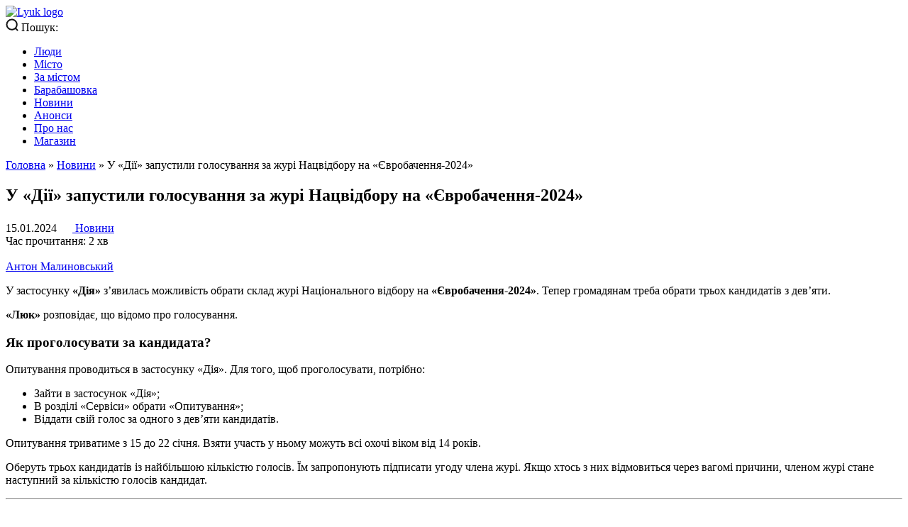

--- FILE ---
content_type: text/html; charset=UTF-8
request_url: https://lyuk.media/news/national-selection-for-eurovision/
body_size: 16830
content:

<!doctype html>
<html 
	xmlns="http://www.w3.org/1999/xhtml"
	xmlns:fb="http://ogp.me/ns/fb#"
	xmlns:og="http://ogp.me/ns#"
	class="js"
	lang="uk">
<head>
	<meta charset="utf-8">
	<meta name="viewport" content="width=device-width, initial-scale=1, maximum-scale=5">
	<title>Нацвідбір Євробачення-2024 — запустили голосування за журі</title>
	<meta http-equiv="X-UA-Compatible" content="ie=edge">
	<link rel="profile" href="http://gmpg.org/xfn/11">
	<meta name="theme-color" content="#ffffff">
	<link rel="mask-icon" href="https://lyuk.media/wp-content/themes/lyuk.media.theme.git/assets/images/layouts/logo.svg" color="#000000">

	<meta name="google-site-verification" content="UR3K6vNNFvoiQVGBU9eFblfdM6WuG9LRiSiLiqeYMHs" />
	
				<link rel="preload" href="https://lyuk.media/wp-content/themes/lyuk.media.theme.git/fonts/Unbounded/Unbounded-Medium.woff2" as="font" type="font/woff2" crossorigin="anonymous">
			<link rel="preload" href="https://lyuk.media/wp-content/themes/lyuk.media.theme.git/fonts/Unbounded/Unbounded-Bold.woff2" as="font" type="font/woff2" crossorigin="anonymous">
			<link rel="preload" href="https://lyuk.media/wp-content/themes/lyuk.media.theme.git/fonts/Inter/Inter-Medium.woff2" as="font" type="font/woff2" crossorigin="anonymous">
			<link rel="preload" href="https://lyuk.media/wp-content/themes/lyuk.media.theme.git/fonts/Inter/Inter-Regular.woff2" as="font" type="font/woff2" crossorigin="anonymous">
			<link rel="preload" href="https://lyuk.media/wp-content/themes/lyuk.media.theme.git/fonts/Inter/Inter-Bold.woff2" as="font" type="font/woff2" crossorigin="anonymous">
			<link rel="preload" href="https://lyuk.media/wp-content/themes/lyuk.media.theme.git/style.css?ver=1.0.0" as="style">
			<meta name='robots' content='index, follow, max-image-preview:large, max-snippet:-1, max-video-preview:-1' />

	<!-- This site is optimized with the Yoast SEO plugin v23.5 - https://yoast.com/wordpress/plugins/seo/ -->
	<meta name="description" content="У «Дії» запустили голосування за журі Нацвідбору на «Євробачення-2024» — «Люк» розповідає, що відомо про голосування." />
	<link rel="canonical" href="https://lyuk.media/news/national-selection-for-eurovision/" />
	<meta property="og:locale" content="uk_UA" />
	<meta property="og:type" content="article" />
	<meta property="og:title" content="Нацвідбір Євробачення-2024 — запустили голосування за журі" />
	<meta property="og:description" content="У «Дії» запустили голосування за журі Нацвідбору на «Євробачення-2024» — «Люк» розповідає, що відомо про голосування." />
	<meta property="og:url" content="https://lyuk.media/news/national-selection-for-eurovision/" />
	<meta property="og:site_name" content="«Люк»" />
	<meta property="article:published_time" content="2024-01-15T09:34:26+00:00" />
	<meta property="article:modified_time" content="2024-01-15T09:37:35+00:00" />
	<meta property="og:image" content="https://lyuk.media/wp-content/uploads/2024/01/ievro-horyzont-Recovered.webp" />
	<meta property="og:image:width" content="1190" />
	<meta property="og:image:height" content="600" />
	<meta property="og:image:type" content="image/webp" />
	<meta name="author" content="Антон Малиновський" />
	<meta name="twitter:card" content="summary_large_image" />
	<script type="application/ld+json" class="yoast-schema-graph">{"@context":"https://schema.org","@graph":[{"@type":"WebPage","@id":"https://lyuk.media/news/national-selection-for-eurovision/","url":"https://lyuk.media/news/national-selection-for-eurovision/","name":"Нацвідбір Євробачення-2024 — запустили голосування за журі","isPartOf":{"@id":"https://lyuk.media/#website"},"primaryImageOfPage":{"@id":"https://lyuk.media/news/national-selection-for-eurovision/#primaryimage"},"image":{"@id":"https://lyuk.media/news/national-selection-for-eurovision/#primaryimage"},"thumbnailUrl":"https://lyuk.media/wp-content/uploads//2024/08/ievro-horyzont-Recovered.webp","datePublished":"2024-01-15T09:34:26+00:00","dateModified":"2024-01-15T09:37:35+00:00","author":{"@id":"https://lyuk.media/#/schema/person/0a639570882d524a1b755c3a3492b6a6"},"description":"У «Дії» запустили голосування за журі Нацвідбору на «Євробачення-2024» — «Люк» розповідає, що відомо про голосування.","breadcrumb":{"@id":"https://lyuk.media/news/national-selection-for-eurovision/#breadcrumb"},"inLanguage":"uk","potentialAction":[{"@type":"ReadAction","target":["https://lyuk.media/news/national-selection-for-eurovision/"]}]},{"@type":"ImageObject","inLanguage":"uk","@id":"https://lyuk.media/news/national-selection-for-eurovision/#primaryimage","url":"https://lyuk.media/wp-content/uploads//2024/08/ievro-horyzont-Recovered.webp","contentUrl":"https://lyuk.media/wp-content/uploads//2024/08/ievro-horyzont-Recovered.webp","caption":"Євробачення-2024"},{"@type":"BreadcrumbList","@id":"https://lyuk.media/news/national-selection-for-eurovision/#breadcrumb","itemListElement":[{"@type":"ListItem","position":1,"name":"Головна","item":"https://lyuk.media/"},{"@type":"ListItem","position":2,"name":"Новини","item":"https://lyuk.media/category/news/"},{"@type":"ListItem","position":3,"name":"У «Дії» запустили голосування за журі Нацвідбору на «Євробачення-2024»"}]},{"@type":"WebSite","@id":"https://lyuk.media/#website","url":"https://lyuk.media/","name":"«Люк»","description":"«Люк» — це медіа про Харків","potentialAction":[{"@type":"SearchAction","target":{"@type":"EntryPoint","urlTemplate":"https://lyuk.media/?s={search_term_string}"},"query-input":{"@type":"PropertyValueSpecification","valueRequired":true,"valueName":"search_term_string"}}],"inLanguage":"uk"},{"@type":"Person","@id":"https://lyuk.media/#/schema/person/0a639570882d524a1b755c3a3492b6a6","name":"Антон Малиновський","image":{"@type":"ImageObject","inLanguage":"uk","@id":"https://lyuk.media/#/schema/person/image/","url":"https://secure.gravatar.com/avatar/2294e0658f32a173926c1609e00a3040?s=96&d=mm&r=g","contentUrl":"https://secure.gravatar.com/avatar/2294e0658f32a173926c1609e00a3040?s=96&d=mm&r=g","caption":"Антон Малиновський"},"url":"https://lyuk.media/author/anton-malynovsky/"}]}</script>
	<!-- / Yoast SEO plugin. -->


<script type="text/javascript">
/* <![CDATA[ */
window._wpemojiSettings = {"baseUrl":"https:\/\/s.w.org\/images\/core\/emoji\/14.0.0\/72x72\/","ext":".png","svgUrl":"https:\/\/s.w.org\/images\/core\/emoji\/14.0.0\/svg\/","svgExt":".svg","source":{"concatemoji":"https:\/\/lyuk.media\/wp-includes\/js\/wp-emoji-release.min.js?ver=6.4.7"}};
/*! This file is auto-generated */
!function(i,n){var o,s,e;function c(e){try{var t={supportTests:e,timestamp:(new Date).valueOf()};sessionStorage.setItem(o,JSON.stringify(t))}catch(e){}}function p(e,t,n){e.clearRect(0,0,e.canvas.width,e.canvas.height),e.fillText(t,0,0);var t=new Uint32Array(e.getImageData(0,0,e.canvas.width,e.canvas.height).data),r=(e.clearRect(0,0,e.canvas.width,e.canvas.height),e.fillText(n,0,0),new Uint32Array(e.getImageData(0,0,e.canvas.width,e.canvas.height).data));return t.every(function(e,t){return e===r[t]})}function u(e,t,n){switch(t){case"flag":return n(e,"\ud83c\udff3\ufe0f\u200d\u26a7\ufe0f","\ud83c\udff3\ufe0f\u200b\u26a7\ufe0f")?!1:!n(e,"\ud83c\uddfa\ud83c\uddf3","\ud83c\uddfa\u200b\ud83c\uddf3")&&!n(e,"\ud83c\udff4\udb40\udc67\udb40\udc62\udb40\udc65\udb40\udc6e\udb40\udc67\udb40\udc7f","\ud83c\udff4\u200b\udb40\udc67\u200b\udb40\udc62\u200b\udb40\udc65\u200b\udb40\udc6e\u200b\udb40\udc67\u200b\udb40\udc7f");case"emoji":return!n(e,"\ud83e\udef1\ud83c\udffb\u200d\ud83e\udef2\ud83c\udfff","\ud83e\udef1\ud83c\udffb\u200b\ud83e\udef2\ud83c\udfff")}return!1}function f(e,t,n){var r="undefined"!=typeof WorkerGlobalScope&&self instanceof WorkerGlobalScope?new OffscreenCanvas(300,150):i.createElement("canvas"),a=r.getContext("2d",{willReadFrequently:!0}),o=(a.textBaseline="top",a.font="600 32px Arial",{});return e.forEach(function(e){o[e]=t(a,e,n)}),o}function t(e){var t=i.createElement("script");t.src=e,t.defer=!0,i.head.appendChild(t)}"undefined"!=typeof Promise&&(o="wpEmojiSettingsSupports",s=["flag","emoji"],n.supports={everything:!0,everythingExceptFlag:!0},e=new Promise(function(e){i.addEventListener("DOMContentLoaded",e,{once:!0})}),new Promise(function(t){var n=function(){try{var e=JSON.parse(sessionStorage.getItem(o));if("object"==typeof e&&"number"==typeof e.timestamp&&(new Date).valueOf()<e.timestamp+604800&&"object"==typeof e.supportTests)return e.supportTests}catch(e){}return null}();if(!n){if("undefined"!=typeof Worker&&"undefined"!=typeof OffscreenCanvas&&"undefined"!=typeof URL&&URL.createObjectURL&&"undefined"!=typeof Blob)try{var e="postMessage("+f.toString()+"("+[JSON.stringify(s),u.toString(),p.toString()].join(",")+"));",r=new Blob([e],{type:"text/javascript"}),a=new Worker(URL.createObjectURL(r),{name:"wpTestEmojiSupports"});return void(a.onmessage=function(e){c(n=e.data),a.terminate(),t(n)})}catch(e){}c(n=f(s,u,p))}t(n)}).then(function(e){for(var t in e)n.supports[t]=e[t],n.supports.everything=n.supports.everything&&n.supports[t],"flag"!==t&&(n.supports.everythingExceptFlag=n.supports.everythingExceptFlag&&n.supports[t]);n.supports.everythingExceptFlag=n.supports.everythingExceptFlag&&!n.supports.flag,n.DOMReady=!1,n.readyCallback=function(){n.DOMReady=!0}}).then(function(){return e}).then(function(){var e;n.supports.everything||(n.readyCallback(),(e=n.source||{}).concatemoji?t(e.concatemoji):e.wpemoji&&e.twemoji&&(t(e.twemoji),t(e.wpemoji)))}))}((window,document),window._wpemojiSettings);
/* ]]> */
</script>
<style id='wp-emoji-styles-inline-css' type='text/css'>

	img.wp-smiley, img.emoji {
		display: inline !important;
		border: none !important;
		box-shadow: none !important;
		height: 1em !important;
		width: 1em !important;
		margin: 0 0.07em !important;
		vertical-align: -0.1em !important;
		background: none !important;
		padding: 0 !important;
	}
</style>
<style id='cb-carousel-style-inline-css' type='text/css'>
.wp-block-cb-carousel .slick-slide{overflow:hidden;padding-left:7.5px;padding-right:7.5px}.wp-block-cb-carousel .slick-dots li button:not(:hover):not(:active),.wp-block-cb-carousel .slick-next:not(:hover):not(:active),.wp-block-cb-carousel .slick-prev:not(:hover):not(:active){background-color:transparent}.wp-block-cb-carousel .slick-next:before,.wp-block-cb-carousel .slick-prev:before{color:#000}.wp-block-cb-carousel.alignfull .slick-next,.wp-block-cb-carousel.alignfull .slick-prev{z-index:1}.wp-block-cb-carousel.alignfull .slick-prev{left:25px}.wp-block-cb-carousel.alignfull .slick-next{right:25px}.wp-block-cb-carousel .wp-block-cover,.wp-block-cb-carousel .wp-block-image{margin-bottom:0}.wp-block-cb-carousel .wp-block-cover.aligncenter,.wp-block-cb-carousel .wp-block-image.aligncenter{margin-left:auto!important;margin-right:auto!important}.is-layout-flex .wp-block-cb-carousel{width:100%}

</style>
<link rel='stylesheet' id='eedee-gutenslider-init-css' href='https://lyuk.media/wp-content/plugins/gutenslider/build/gutenslider-init.css?ver=1705564812' type='text/css' media='all' />
<style id='classic-theme-styles-inline-css' type='text/css'>
/*! This file is auto-generated */
.wp-block-button__link{color:#fff;background-color:#32373c;border-radius:9999px;box-shadow:none;text-decoration:none;padding:calc(.667em + 2px) calc(1.333em + 2px);font-size:1.125em}.wp-block-file__button{background:#32373c;color:#fff;text-decoration:none}
</style>
<style id='global-styles-inline-css' type='text/css'>
body{--wp--preset--color--black: #000000;--wp--preset--color--cyan-bluish-gray: #abb8c3;--wp--preset--color--white: #ffffff;--wp--preset--color--pale-pink: #f78da7;--wp--preset--color--vivid-red: #cf2e2e;--wp--preset--color--luminous-vivid-orange: #ff6900;--wp--preset--color--luminous-vivid-amber: #fcb900;--wp--preset--color--light-green-cyan: #7bdcb5;--wp--preset--color--vivid-green-cyan: #00d084;--wp--preset--color--pale-cyan-blue: #8ed1fc;--wp--preset--color--vivid-cyan-blue: #0693e3;--wp--preset--color--vivid-purple: #9b51e0;--wp--preset--gradient--vivid-cyan-blue-to-vivid-purple: linear-gradient(135deg,rgba(6,147,227,1) 0%,rgb(155,81,224) 100%);--wp--preset--gradient--light-green-cyan-to-vivid-green-cyan: linear-gradient(135deg,rgb(122,220,180) 0%,rgb(0,208,130) 100%);--wp--preset--gradient--luminous-vivid-amber-to-luminous-vivid-orange: linear-gradient(135deg,rgba(252,185,0,1) 0%,rgba(255,105,0,1) 100%);--wp--preset--gradient--luminous-vivid-orange-to-vivid-red: linear-gradient(135deg,rgba(255,105,0,1) 0%,rgb(207,46,46) 100%);--wp--preset--gradient--very-light-gray-to-cyan-bluish-gray: linear-gradient(135deg,rgb(238,238,238) 0%,rgb(169,184,195) 100%);--wp--preset--gradient--cool-to-warm-spectrum: linear-gradient(135deg,rgb(74,234,220) 0%,rgb(151,120,209) 20%,rgb(207,42,186) 40%,rgb(238,44,130) 60%,rgb(251,105,98) 80%,rgb(254,248,76) 100%);--wp--preset--gradient--blush-light-purple: linear-gradient(135deg,rgb(255,206,236) 0%,rgb(152,150,240) 100%);--wp--preset--gradient--blush-bordeaux: linear-gradient(135deg,rgb(254,205,165) 0%,rgb(254,45,45) 50%,rgb(107,0,62) 100%);--wp--preset--gradient--luminous-dusk: linear-gradient(135deg,rgb(255,203,112) 0%,rgb(199,81,192) 50%,rgb(65,88,208) 100%);--wp--preset--gradient--pale-ocean: linear-gradient(135deg,rgb(255,245,203) 0%,rgb(182,227,212) 50%,rgb(51,167,181) 100%);--wp--preset--gradient--electric-grass: linear-gradient(135deg,rgb(202,248,128) 0%,rgb(113,206,126) 100%);--wp--preset--gradient--midnight: linear-gradient(135deg,rgb(2,3,129) 0%,rgb(40,116,252) 100%);--wp--preset--font-size--small: 13px;--wp--preset--font-size--medium: 20px;--wp--preset--font-size--large: 36px;--wp--preset--font-size--x-large: 42px;--wp--preset--spacing--20: 0.44rem;--wp--preset--spacing--30: 0.67rem;--wp--preset--spacing--40: 1rem;--wp--preset--spacing--50: 1.5rem;--wp--preset--spacing--60: 2.25rem;--wp--preset--spacing--70: 3.38rem;--wp--preset--spacing--80: 5.06rem;--wp--preset--shadow--natural: 6px 6px 9px rgba(0, 0, 0, 0.2);--wp--preset--shadow--deep: 12px 12px 50px rgba(0, 0, 0, 0.4);--wp--preset--shadow--sharp: 6px 6px 0px rgba(0, 0, 0, 0.2);--wp--preset--shadow--outlined: 6px 6px 0px -3px rgba(255, 255, 255, 1), 6px 6px rgba(0, 0, 0, 1);--wp--preset--shadow--crisp: 6px 6px 0px rgba(0, 0, 0, 1);}:where(.is-layout-flex){gap: 0.5em;}:where(.is-layout-grid){gap: 0.5em;}body .is-layout-flow > .alignleft{float: left;margin-inline-start: 0;margin-inline-end: 2em;}body .is-layout-flow > .alignright{float: right;margin-inline-start: 2em;margin-inline-end: 0;}body .is-layout-flow > .aligncenter{margin-left: auto !important;margin-right: auto !important;}body .is-layout-constrained > .alignleft{float: left;margin-inline-start: 0;margin-inline-end: 2em;}body .is-layout-constrained > .alignright{float: right;margin-inline-start: 2em;margin-inline-end: 0;}body .is-layout-constrained > .aligncenter{margin-left: auto !important;margin-right: auto !important;}body .is-layout-constrained > :where(:not(.alignleft):not(.alignright):not(.alignfull)){max-width: var(--wp--style--global--content-size);margin-left: auto !important;margin-right: auto !important;}body .is-layout-constrained > .alignwide{max-width: var(--wp--style--global--wide-size);}body .is-layout-flex{display: flex;}body .is-layout-flex{flex-wrap: wrap;align-items: center;}body .is-layout-flex > *{margin: 0;}body .is-layout-grid{display: grid;}body .is-layout-grid > *{margin: 0;}:where(.wp-block-columns.is-layout-flex){gap: 2em;}:where(.wp-block-columns.is-layout-grid){gap: 2em;}:where(.wp-block-post-template.is-layout-flex){gap: 1.25em;}:where(.wp-block-post-template.is-layout-grid){gap: 1.25em;}.has-black-color{color: var(--wp--preset--color--black) !important;}.has-cyan-bluish-gray-color{color: var(--wp--preset--color--cyan-bluish-gray) !important;}.has-white-color{color: var(--wp--preset--color--white) !important;}.has-pale-pink-color{color: var(--wp--preset--color--pale-pink) !important;}.has-vivid-red-color{color: var(--wp--preset--color--vivid-red) !important;}.has-luminous-vivid-orange-color{color: var(--wp--preset--color--luminous-vivid-orange) !important;}.has-luminous-vivid-amber-color{color: var(--wp--preset--color--luminous-vivid-amber) !important;}.has-light-green-cyan-color{color: var(--wp--preset--color--light-green-cyan) !important;}.has-vivid-green-cyan-color{color: var(--wp--preset--color--vivid-green-cyan) !important;}.has-pale-cyan-blue-color{color: var(--wp--preset--color--pale-cyan-blue) !important;}.has-vivid-cyan-blue-color{color: var(--wp--preset--color--vivid-cyan-blue) !important;}.has-vivid-purple-color{color: var(--wp--preset--color--vivid-purple) !important;}.has-black-background-color{background-color: var(--wp--preset--color--black) !important;}.has-cyan-bluish-gray-background-color{background-color: var(--wp--preset--color--cyan-bluish-gray) !important;}.has-white-background-color{background-color: var(--wp--preset--color--white) !important;}.has-pale-pink-background-color{background-color: var(--wp--preset--color--pale-pink) !important;}.has-vivid-red-background-color{background-color: var(--wp--preset--color--vivid-red) !important;}.has-luminous-vivid-orange-background-color{background-color: var(--wp--preset--color--luminous-vivid-orange) !important;}.has-luminous-vivid-amber-background-color{background-color: var(--wp--preset--color--luminous-vivid-amber) !important;}.has-light-green-cyan-background-color{background-color: var(--wp--preset--color--light-green-cyan) !important;}.has-vivid-green-cyan-background-color{background-color: var(--wp--preset--color--vivid-green-cyan) !important;}.has-pale-cyan-blue-background-color{background-color: var(--wp--preset--color--pale-cyan-blue) !important;}.has-vivid-cyan-blue-background-color{background-color: var(--wp--preset--color--vivid-cyan-blue) !important;}.has-vivid-purple-background-color{background-color: var(--wp--preset--color--vivid-purple) !important;}.has-black-border-color{border-color: var(--wp--preset--color--black) !important;}.has-cyan-bluish-gray-border-color{border-color: var(--wp--preset--color--cyan-bluish-gray) !important;}.has-white-border-color{border-color: var(--wp--preset--color--white) !important;}.has-pale-pink-border-color{border-color: var(--wp--preset--color--pale-pink) !important;}.has-vivid-red-border-color{border-color: var(--wp--preset--color--vivid-red) !important;}.has-luminous-vivid-orange-border-color{border-color: var(--wp--preset--color--luminous-vivid-orange) !important;}.has-luminous-vivid-amber-border-color{border-color: var(--wp--preset--color--luminous-vivid-amber) !important;}.has-light-green-cyan-border-color{border-color: var(--wp--preset--color--light-green-cyan) !important;}.has-vivid-green-cyan-border-color{border-color: var(--wp--preset--color--vivid-green-cyan) !important;}.has-pale-cyan-blue-border-color{border-color: var(--wp--preset--color--pale-cyan-blue) !important;}.has-vivid-cyan-blue-border-color{border-color: var(--wp--preset--color--vivid-cyan-blue) !important;}.has-vivid-purple-border-color{border-color: var(--wp--preset--color--vivid-purple) !important;}.has-vivid-cyan-blue-to-vivid-purple-gradient-background{background: var(--wp--preset--gradient--vivid-cyan-blue-to-vivid-purple) !important;}.has-light-green-cyan-to-vivid-green-cyan-gradient-background{background: var(--wp--preset--gradient--light-green-cyan-to-vivid-green-cyan) !important;}.has-luminous-vivid-amber-to-luminous-vivid-orange-gradient-background{background: var(--wp--preset--gradient--luminous-vivid-amber-to-luminous-vivid-orange) !important;}.has-luminous-vivid-orange-to-vivid-red-gradient-background{background: var(--wp--preset--gradient--luminous-vivid-orange-to-vivid-red) !important;}.has-very-light-gray-to-cyan-bluish-gray-gradient-background{background: var(--wp--preset--gradient--very-light-gray-to-cyan-bluish-gray) !important;}.has-cool-to-warm-spectrum-gradient-background{background: var(--wp--preset--gradient--cool-to-warm-spectrum) !important;}.has-blush-light-purple-gradient-background{background: var(--wp--preset--gradient--blush-light-purple) !important;}.has-blush-bordeaux-gradient-background{background: var(--wp--preset--gradient--blush-bordeaux) !important;}.has-luminous-dusk-gradient-background{background: var(--wp--preset--gradient--luminous-dusk) !important;}.has-pale-ocean-gradient-background{background: var(--wp--preset--gradient--pale-ocean) !important;}.has-electric-grass-gradient-background{background: var(--wp--preset--gradient--electric-grass) !important;}.has-midnight-gradient-background{background: var(--wp--preset--gradient--midnight) !important;}.has-small-font-size{font-size: var(--wp--preset--font-size--small) !important;}.has-medium-font-size{font-size: var(--wp--preset--font-size--medium) !important;}.has-large-font-size{font-size: var(--wp--preset--font-size--large) !important;}.has-x-large-font-size{font-size: var(--wp--preset--font-size--x-large) !important;}
.wp-block-navigation a:where(:not(.wp-element-button)){color: inherit;}
:where(.wp-block-post-template.is-layout-flex){gap: 1.25em;}:where(.wp-block-post-template.is-layout-grid){gap: 1.25em;}
:where(.wp-block-columns.is-layout-flex){gap: 2em;}:where(.wp-block-columns.is-layout-grid){gap: 2em;}
.wp-block-pullquote{font-size: 1.5em;line-height: 1.6;}
</style>
<link rel='stylesheet' id='pb_animate-css' href='https://lyuk.media/wp-content/plugins/ays-popup-box/public/css/animate.css?ver=4.9.8' type='text/css' media='all' />
<link rel='stylesheet' id='style-css' href='https://lyuk.media/wp-content/themes/lyuk.media.theme.git/style.css?ver=6.4.7' type='text/css' media='all' />
<link rel='stylesheet' id='normalize-css' href='https://lyuk.media/wp-content/themes/lyuk.media.theme.git/css/normalize.css?ver=6.4.7' type='text/css' media='all' />
<link rel='stylesheet' id='main-css' href='https://lyuk.media/wp-content/themes/lyuk.media.theme.git/css/main.css?ver=6.4.7' type='text/css' media='all' />
<script type="text/javascript" src="https://lyuk.media/wp-content/themes/lyuk.media.theme.git/src/main.js" id="base-script-js"></script>
<script type="lazyloadscript" src="https://lyuk.media/wp-content/plugins/svg-support/vendor/DOMPurify/DOMPurify.min.js?ver=1.0.1" id="bodhi-dompurify-library-js"></script>
<script type="lazyloadscript" src="https://lyuk.media/wp-includes/js/jquery/jquery.min.js?ver=3.7.1" id="jquery-core-js"></script>
<script type="lazyloadscript" src="https://lyuk.media/wp-includes/js/jquery/jquery-migrate.min.js?ver=3.4.1" id="jquery-migrate-js"></script>
<script type="text/javascript" id="ays-pb-js-extra">
/* <![CDATA[ */
var pbLocalizeObj = {"ajax":"https:\/\/lyuk.media\/wp-admin\/admin-ajax.php","seconds":"seconds","thisWillClose":"This will close in","icons":{"close_icon":"<svg class=\"ays_pb_material_close_icon\" xmlns=\"https:\/\/www.w3.org\/2000\/svg\" height=\"36px\" viewBox=\"0 0 24 24\" width=\"36px\" fill=\"#000000\" alt=\"Pop-up Close\"><path d=\"M0 0h24v24H0z\" fill=\"none\"\/><path d=\"M19 6.41L17.59 5 12 10.59 6.41 5 5 6.41 10.59 12 5 17.59 6.41 19 12 13.41 17.59 19 19 17.59 13.41 12z\"\/><\/svg>","close_circle_icon":"<svg class=\"ays_pb_material_close_circle_icon\" xmlns=\"https:\/\/www.w3.org\/2000\/svg\" height=\"24\" viewBox=\"0 0 24 24\" width=\"36\" alt=\"Pop-up Close\"><path d=\"M0 0h24v24H0z\" fill=\"none\"\/><path d=\"M12 2C6.47 2 2 6.47 2 12s4.47 10 10 10 10-4.47 10-10S17.53 2 12 2zm5 13.59L15.59 17 12 13.41 8.41 17 7 15.59 10.59 12 7 8.41 8.41 7 12 10.59 15.59 7 17 8.41 13.41 12 17 15.59z\"\/><\/svg>","volume_up_icon":"<svg class=\"ays_pb_fa_volume\" xmlns=\"https:\/\/www.w3.org\/2000\/svg\" height=\"24\" viewBox=\"0 0 24 24\" width=\"36\"><path d=\"M0 0h24v24H0z\" fill=\"none\"\/><path d=\"M3 9v6h4l5 5V4L7 9H3zm13.5 3c0-1.77-1.02-3.29-2.5-4.03v8.05c1.48-.73 2.5-2.25 2.5-4.02zM14 3.23v2.06c2.89.86 5 3.54 5 6.71s-2.11 5.85-5 6.71v2.06c4.01-.91 7-4.49 7-8.77s-2.99-7.86-7-8.77z\"\/><\/svg>","volume_mute_icon":"<svg xmlns=\"https:\/\/www.w3.org\/2000\/svg\" height=\"24\" viewBox=\"0 0 24 24\" width=\"24\"><path d=\"M0 0h24v24H0z\" fill=\"none\"\/><path d=\"M7 9v6h4l5 5V4l-5 5H7z\"\/><\/svg>"}};
/* ]]> */
</script>
<script type="lazyloadscript" src="https://lyuk.media/wp-content/plugins/ays-popup-box/public/js/ays-pb-public.js?ver=4.9.8" id="ays-pb-js"></script>
<script type="lazyloadscript" src="https://lyuk.media/wp-content/plugins/svg-support/js/min/svgs-inline-min.js?ver=2.5.8" id="bodhi_svg_inline-js"></script>
<script type="lazyloadscript" id="bodhi_svg_inline-js-after">
/* <![CDATA[ */
cssTarget={"Bodhi":"img.style-svg","ForceInlineSVG":"style-svg"};ForceInlineSVGActive="false";frontSanitizationEnabled="on";
/* ]]> */
</script>
<link rel="https://api.w.org/" href="https://lyuk.media/wp-json/" /><link rel="alternate" type="application/json" href="https://lyuk.media/wp-json/wp/v2/posts/31510" /><link rel="EditURI" type="application/rsd+xml" title="RSD" href="https://lyuk.media/xmlrpc.php?rsd" />
<meta name="generator" content="WordPress 6.4.7" />
<link rel='shortlink' href='https://lyuk.media/?p=31510' />
<link rel="alternate" type="application/json+oembed" href="https://lyuk.media/wp-json/oembed/1.0/embed?url=https%3A%2F%2Flyuk.media%2Fnews%2Fnational-selection-for-eurovision%2F" />
<link rel="alternate" type="text/xml+oembed" href="https://lyuk.media/wp-json/oembed/1.0/embed?url=https%3A%2F%2Flyuk.media%2Fnews%2Fnational-selection-for-eurovision%2F&#038;format=xml" />
<script type="text/javascript">var ajaxurl = "https://lyuk.media/wp-admin/admin-ajax.php";</script><style type="text/css">.broken_link, a.broken_link {
	text-decoration: line-through;
}</style><link rel="icon" href="https://lyuk.media/wp-content/uploads/2024/11/cropped-lyuk-favicon-32x32.webp" sizes="32x32" />
<link rel="icon" href="https://lyuk.media/wp-content/uploads/2024/11/cropped-lyuk-favicon-192x192.webp" sizes="192x192" />
<link rel="apple-touch-icon" href="https://lyuk.media/wp-content/uploads/2024/11/cropped-lyuk-favicon-180x180.webp" />
<meta name="msapplication-TileImage" content="https://lyuk.media/wp-content/uploads/2024/11/cropped-lyuk-favicon-270x270.webp" />
	
			
<!-- vk -->
<link rel="image_src" href="https://lyuk.media/wp-content/uploads//2024/08/ievro-horyzont-Recovered.webp"/>
<meta name="title" content="У «Дії» запустили голосування за журі Нацвідбору на «Євробачення-2024»">
<!-- facebook -->
<meta property="og:title" content="У «Дії» запустили голосування за журі Нацвідбору на «Євробачення-2024»"/>
<meta property="og:image" content="https://lyuk.media/wp-content/uploads//2024/08/ievro-horyzont-Recovered.webp"/>
<meta property="og:description" content="Як проголосувати за кандидата? Опитування проводиться в застосунку «Дія». Для того, щоб проголосувати, потрібно: Опитування триватиме з 15 до 22 січня. Взяти участь у ньому можуть всі охочі віком від 14 років. Оберуть трьох кандидатів із найбільшою кількістю голосів. Їм запропонують підписати угоду члена журі. Якщо хтось з них відмовиться через вагомі причини, членом журі [&hellip;]"/>
<meta property="og:type" content="article"/>
<meta property="og:url" content="https://lyuk.media/news/national-selection-for-eurovision/"/>
<meta property="og:image:width" content="680">
<meta property="og:image:height" content="355">
<meta property="og:locale" content="uk">
<meta property="og:site_name" content="«Люк»">
<!-- twitter -->
<meta name="twitter:card" content="summary_large_image"/>
<meta name="twitter:title" content="У «Дії» запустили голосування за журі Нацвідбору на «Євробачення-2024»"/>
<meta name="twitter:description" content="Як проголосувати за кандидата? Опитування проводиться в застосунку «Дія». Для того, щоб проголосувати, потрібно: Опитування триватиме з 15 до 22 січня. Взяти участь у ньому можуть всі охочі віком від 14 років. Оберуть трьох кандидатів із найбільшою кількістю голосів. Їм запропонують підписати угоду члена журі. Якщо хтось з них відмовиться через вагомі причини, членом журі [&hellip;]"/>
<meta name="twitter:url" content="https://lyuk.media/news/national-selection-for-eurovision/"/>
<meta name="twitter:image" content="https://lyuk.media/wp-content/uploads//2024/08/ievro-horyzont-Recovered.webp"/>
<meta name="twitter:domain" content="https://lyuk.media">

<link 
  rel="preload" 
  as="image" 
  href="https://lyuk.media/wp-content/uploads//2024/08/ievro-horyzont-Recovered.webp" 
  fetchpriority="high" />

	    
	<!-- Google Tag Manager -->
	<script defer type="lazyloadscript">(function(w,d,s,l,i){w[l]=w[l]||[];w[l].push({'gtm.start':
		new Date().getTime(),event:'gtm.js'});var f=d.getElementsByTagName(s)[0],
		j=d.createElement(s),dl=l!='dataLayer'?'&l='+l:'';j.async=true;j.src=
		'https://www.googletagmanager.com/gtm.js?id='+i+dl;f.parentNode.insertBefore(j,f);
		})(window,document,'script','dataLayer','GTM-53BWZLW9');
	</script>
	<!-- End Google Tag Manager -->

	<script defer type="lazyloadscript">
		(function(i,s,o,g,r,a,m){i['GoogleAnalyticsObject']=r;i[r]=i[r]||function(){
			(i[r].q=i[r].q||[]).push(arguments)},i[r].l=1*new Date();a=s.createElement(o),
			m=s.getElementsByTagName(o)[0];a.async=1;a.src=g;m.parentNode.insertBefore(a,m)
		})(window,document,'script','https://www.google-analytics.com/analytics.js','ga');
		ga('create', 'UA-71573210-1', 'auto');
		ga('send', 'pageview');
	</script>
	<!-- Google tag (gtag.js) -->
	<script defer type="lazyloadscript" src="https://www.googletagmanager.com/gtag/js?id=G-YK8WR1901T"></script>
	<script defer type="lazyloadscript">
		window.dataLayer = window.dataLayer || [];
		function gtag(){dataLayer.push(arguments);}
		gtag('js', new Date());
		gtag('config', 'G-YK8WR1901T');
	</script>
	<!-- (C)2000-2023 Gemius SA - gemiusPrism  / lyuk.media/Default section -->
	<script defer type="lazyloadscript">
		<!--//--><![CDATA[//><!--
		var pp_gemius_identifier = 'bOrrEJhpZIMvJ8f5fcU78uWjzZBpDE7ba40d1NT8ZHr.i7';
		// lines below shouldn't be edited
		function gemius_pending(i) { window[i] = window[i] || function() {var x = window[i+'_pdata'] = window[i+'_pdata'] || []; x[x.length]=arguments;};};
		gemius_pending('gemius_hit'); gemius_pending('gemius_event'); gemius_pending('gemius_init'); gemius_pending('pp_gemius_hit'); gemius_pending('pp_gemius_event'); gemius_pending('pp_gemius_init');
		(function(d,t) {try {var gt=d.createElement(t),s=d.getElementsByTagName(t)[0],l='http'+((location.protocol=='https:')?'s':''); gt.setAttribute('async','async');
		gt.setAttribute('defer','defer'); gt.src=l+'://gaua.hit.gemius.pl/xgemius.js'; s.parentNode.insertBefore(gt,s);} catch (e) {}})(document,'script');
		//--><!]]>
	</script>
</head>
	
<body class="post-template-default single single-post postid-31510 single-format-standard wp-embed-responsive">

	<!-- Google Tag Manager (noscript) -->
		<noscript><iframe src="https://www.googletagmanager.com/ns.html?id=GTM-53BWZLW9"
		height="0" width="0" style="display:none;visibility:hidden"></iframe></noscript>
	<!-- End Google Tag Manager (noscript) -->
	
<header class="header">
    <div class="wrapper">
        <div class="header__inner">
            <div class="header__logo">
                <a href="https://lyuk.media" class="logo" title="" data-wpel-link="internal">
  <img 
    width="95" 
    height="40" 
    class="logo__img" 
    src="https://lyuk.media/wp-content/themes/lyuk.media.theme.git/icons/logo-icon.svg" 
    alt="Lyuk logo">
</a>
            </div>

            <div class="header__search">
                <div
                    class="search" 
                    id="search" 
                    title="Пошук"
                    >
                    <span class="search__icon">
                        <svg width="18" height="18" viewBox="0 0 18 18" fill="none" xmlns="http://www.w3.org/2000/svg">
                            <path d="M16.5 16.5L15 15M8.625 15.75C9.56067 15.75 10.4872 15.5657 11.3516 15.2076C12.2161 14.8496 13.0015 14.3248 13.6631 13.6631C14.3248 13.0015 14.8496 12.2161 15.2076 11.3516C15.5657 10.4872 15.75 9.56067 15.75 8.625C15.75 7.68933 15.5657 6.76283 15.2076 5.89838C14.8496 5.03394 14.3248 4.24848 13.6631 3.58686C13.0015 2.92525 12.2161 2.40042 11.3516 2.04236C10.4872 1.68429 9.56067 1.5 8.625 1.5C6.73533 1.5 4.92306 2.25067 3.58686 3.58686C2.25067 4.92306 1.5 6.73533 1.5 8.625C1.5 10.5147 2.25067 12.3269 3.58686 13.6631C4.92306 14.9993 6.73533 15.75 8.625 15.75Z" stroke="#151515" stroke-width="2" stroke-linecap="square" stroke-linejoin="round"/>
                        </svg>
                    </span>
                    <span class="search__label">Пошук:</span>
                </div>
            </div>

            <div class="header__menu">
                <ul id="menu-main-menu" class="main-menu"><li id="menu-item-18439" class="menu-item menu-item-type-taxonomy menu-item-object-category menu-item-18439"><a href="https://lyuk.media/people/" data-wpel-link="internal">Люди</a></li>
<li id="menu-item-18440" class="menu-item menu-item-type-taxonomy menu-item-object-category menu-item-18440"><a href="https://lyuk.media/city/" data-wpel-link="internal">Місто</a></li>
<li id="menu-item-18438" class="menu-item menu-item-type-taxonomy menu-item-object-category menu-item-18438"><a href="https://lyuk.media/behind-city/" data-wpel-link="internal">За містом</a></li>
<li id="menu-item-18437" class="menu-item menu-item-type-taxonomy menu-item-object-category menu-item-18437"><a href="https://lyuk.media/baraban/" data-wpel-link="internal">Барабашовка</a></li>
<li id="menu-item-18458" class="menu-item menu-item-type-taxonomy menu-item-object-category current-post-ancestor current-menu-parent current-post-parent menu-item-18458"><a href="https://lyuk.media/news/" data-wpel-link="internal">Новини</a></li>
<li id="menu-item-18522" class="menu-item menu-item-type-post_type menu-item-object-page menu-item-18522"><a href="https://lyuk.media/lyuk-announcements/" data-wpel-link="internal">Анонси</a></li>
<li id="menu-item-18442" class="menu-item menu-item-type-post_type menu-item-object-page menu-item-18442"><a href="https://lyuk.media/about-us/" data-wpel-link="internal">Про нас</a></li>
<li id="menu-item-46326" class="menu-item menu-item-type-custom menu-item-object-custom menu-item-46326"><a href="https://shop.lyuk.media/" data-wpel-link="external" rel="nofollow external noopener noreferrer">Магазин</a></li>
</ul>            </div>

            <div class="header__burger">
                <div class="hamburger">
                    <span class="line"></span>
                    <span class="line"></span>
                    <span class="line"></span>
                </div>
            </div>
        </div>
    </div>
</header>

  <main>

    
<article id="post-31510" class="post-31510 post type-post status-publish format-standard has-post-thumbnail hentry category-news tag-diia tag-yevrobachennia tag-muzyka">
	<div class="content-page --new">
		<div class="content-page__breadcrumbs">
		<span><span><a href="https://lyuk.media/" data-wpel-link="internal">Головна</a></span> » <span><a href="https://lyuk.media/category/news/" data-wpel-link="internal">Новини</a></span> » <span class="breadcrumb_last" aria-current="page">У «Дії» запустили голосування за журі Нацвідбору на «Євробачення-2024»</span></span>		</div>

		<div class="wrapper">
		<div class="content-page__header">
			<div class="content-page__heading">
			<h1>У «Дії» запустили голосування за журі Нацвідбору на «Євробачення-2024»</h1>
			<div class="content-page__heading-footer">
				<span class="content-page__heading-date">
				 15.01.2024				</span>
				<a href="/news" class="content-page__heading-cat" data-wpel-link="internal">
				 
				<span class="content-page__heading-cat-icon">
					<img width="18" height="18" class="style-svg" src="https://lyuk.media/wp-content/uploads/2023/04/icon-news.svg" alt="">
				</span>
								<span class="content-page__heading-cat-label">
					Новини				</span>
				</a>
			</div>
			</div>
		</div>

		<div class="content-page__reading-time">
			Час прочитання:<span class="span-reading-time rt-reading-time"><span class="rt-label rt-prefix"></span> <span class="rt-time"> 2</span> <span class="rt-label rt-postfix"></span></span>хв		</div>

		<div class="content-page__info">
			<div class="content-page__author">
			<div class="content-page__author-avatar">
								<img class="lozad" data-src="https://lyuk.media/wp-content/cache/thumb/91/b5bb92f805cf091_100x100.webp" alt="">
			</div>

			<a href="https://lyuk.media/author/anton-malynovsky/" class="content-page__author-link" data-wpel-link="internal">
				Антон Малиновський			</a>
			</div>

			<div class="content-page__epigraph">
			<p><!-- wp:paragraph --></p>
<p>У застосунку <strong>«Дія»</strong> з&#8217;явилась можливість обрати склад журі Національного відбору на <strong>«Євробачення-2024»</strong>. Тепер громадянам треба обрати трьох кандидатів з дев&#8217;яти.</p>
<p><!-- /wp:paragraph --> <!-- wp:paragraph --></p>
<p><strong>«Люк»</strong> розповідає, що відомо про голосування.</p>
<p><!-- /wp:paragraph --></p>
			</div>
		</div>

		<div class="content-page__content">
			
<h3 class="wp-block-heading">Як проголосувати за кандидата?</h3>



<p>Опитування проводиться в застосунку «Дія». Для того, щоб проголосувати, потрібно:</p>



<ul>
<li>Зайти в застосунок «Дія»;</li>



<li>В розділі «Сервіси» обрати «Опитування»;</li>



<li>Віддати свій голос за одного з дев’яти кандидатів.</li>
</ul>



<p>Опитування триватиме з 15 до 22 січня. Взяти участь у ньому можуть всі охочі віком від 14 років.</p>



<p>Оберуть трьох кандидатів із найбільшою кількістю голосів. Їм запропонують підписати угоду члена журі. Якщо хтось з них відмовиться через вагомі причини, членом журі стане наступний за кількістю голосів кандидат.</p>



<hr class="wp-block-separator has-alpha-channel-opacity"/>



<p><strong><em>Читайте також:</em></strong></p>



<ul>
<li><a href="https://lyuk.media/behind-city/ukrainian-book-on-hay-festival/" target="_blank" rel="noreferrer noopener nofollow" data-wpel-link="internal">Книга Сергія Жадана увійшла до шорт-листа «книжкового Євробачення»</a></li>



<li><a href="https://lyuk.media/behind-city/sho-po-relizakh-36/" target="_blank" rel="noreferrer noopener nofollow" data-wpel-link="internal">La Horsa Bianca, Rohata Zhaba, MC Brehunets, «ЩукаРиба» та багато іншого. Шо по релізах?</a></li>
</ul>



<hr class="wp-block-separator has-alpha-channel-opacity"/>



<h3 class="wp-block-heading">Хто кандидати у члени журі Нацвідбору?</h3>



<ul>
<li><strong>Олександр Варениця</strong> — піар-фахівець, співзасновник агенції з просування української музики на міжнародний ринок Go West. Тричі визнавався найкращим музичним журналістом за версіями Kyiv Music Days та Karabas Live Awards. Працював з гуртами Kalush, ONUKA та O.Torvald під час «Євробачення-2017».</li>



<li><strong>Андрій Данилко</strong> — народний артист України й творець сценічного образу та виконавиці VERKA SERDUCHKA. Автор пісень, мініатюр, інструментальних творів та режисер власних шоу. Член журі Нацвідбору на «Євробачення» (2016-2020) та учасник конкурсу у 2007 році..</li>



<li><strong>Джамала </strong>— співачка й авторка пісень. Переможниця «Євробачення-2016» та володарка нагороди WIBA 2022 як одна з найвпливовіших інфлюенсерок світу. У 2023 році увійшла у трійку найпопулярніших виконавців у плейлисті EQUAL Global від Spotify.</li>



<li><strong>Олена Коляденко </strong>— керівниця танцювального колективу Freedom Ballet, продюсерка гуртів Freedom Jazz та KADNAY. Хореографка, неодноразово була режисеркою-постановницею виступів українських артистів на «Євробаченні» та великих телевізійних шоу.</li>



<li><strong>Катерина Павленко</strong> — співачка, композиторка й авторка пісень, фольклористка. Фронтвумен гурту Go_A, який здобув п’яте місце у фіналі «Євробачення-2021» у Роттердамі.</li>



<li><strong>Сергій Танчинець</strong> — співак, музикант, продюсер та лідер рок-гурту «БЕЗ ОБМЕЖЕНЬ». Заслужений артист України, багаторазовий номінант і переможець музичних премій YUNA, «Золота жар-птиця», M1 Music Awards та інших.</li>



<li><strong>Євген Тріплов </strong>— автор і музичний продюсер пісень для багатьох українських артистів, зокрема Тіни Кароль, MONATIK, ZLATA OGNEVICH, Wellboy, Анни Трінчер та інших. Шоуранер музичного реаліті-шоу «МУЛЬТИТРЕК».</li>



<li><strong>Євген Хмара</strong> — композитор, віртуозний піаніст і творець інструментальних шоу. Автор семи студійних альбомів, з початку повномасштабної війни дав понад 200 благодійних концертів. Член Національного журі України на «Євробаченні-2023».</li>



<li><strong>Павло Шилько</strong> — теле- та радіоведучий, відомий під псевдонімом DJ Паша. Співзасновник та генеральний продюсер музичної премії YUNA. Співавтор конкурсних пісень Тіни Кароль та Вєрки Сердючки на «Євробачення».</li>
</ul>



<h3 class="wp-block-heading">Що відомо про фінал відбору?</h3>



<p>Фінал Національного відбору на «Євробачення-2024» відбудеться 3 лютого у форматі телевізійного концерту. Переможця обиратимуть голосами порівну глядачі та журі.&nbsp;</p>



<p>Нещодавно методом жеребкування було обрано порядок <a href="https://lyuk.media/behind-city/sho-po-relizakh-36/#:~:text=%D0%9F%D1%96%D1%81%D0%BD%D1%96%20%D1%84%D1%96%D0%BD%D0%B0%D0%BB%D1%96%D1%81%D1%82%D1%96%D0%B2%20%D0%9D%D0%B0%D1%86%D0%B2%D1%96%D0%B4%D0%B1%D0%BE%D1%80%D1%83%20%D0%BD%D0%B0%20%C2%AB%D0%84%D0%B2%D1%80%D0%BE%D0%B1%D0%B0%D1%87%D0%B5%D0%BD%D0%BD%D1%8F%202024%C2%BB" target="_blank" rel="noreferrer noopener nofollow" data-wpel-link="internal">виступу фіналістів</a>: YAKTAK, INGRET, NAZVA, ANKA, Drevo, alyona alyona &amp; Jerry Heil, MÉLOVIN, SKYLERR, Ziferblat, YAGODY, NAHABA.</p>



<p>Проведення фіналу відбудеться у закритому форматі через міркування безпеки.</p>



<p>68-й пісенний конкурс відбудеться у шведському місті Мальме. Півфінали відбудуться 7 та 9 травня, а грандфінал — 11 травня.</p>



<p><strong>Текст і обкладинка — Антон Малиновський</strong></p>
		</div>

		
		<div class="app-sharing">
  <div class="app-sharing__title">
    <strong>Поділитись в соц мережах </strong>
  </div>  

  <div class="app-sharing__items">
    <a title="Facebook" class="app-sharing__item" href="https://www.facebook.com/sharer/sharer.php?u=https://lyuk.media/news/national-selection-for-eurovision/" target="_blank" data-wpel-link="external" rel="nofollow external noopener noreferrer">
      <img width="30" height="30" src="https://lyuk.media/wp-content/themes/lyuk.media.theme.git/icons/facebook.svg" alt="">
    </a>
    <a title="Twitter" class="app-sharing__item" href="https://twitter.com/intent/tweet?text=У «Дії» запустили голосування за журі Нацвідбору на «Євробачення-2024»&amp;url=https://lyuk.media/news/national-selection-for-eurovision/" target="_blank" data-wpel-link="external" rel="nofollow external noopener noreferrer">
      <img width="30" height="30" src="https://lyuk.media/wp-content/themes/lyuk.media.theme.git/icons/twitter.svg" alt="">
    </a>
    <a title="Linkedin" class="app-sharing__item" href="https://www.linkedin.com/sharing/share-offsite/?url=https://lyuk.media/news/national-selection-for-eurovision/" target="_blank" data-wpel-link="external" rel="nofollow external noopener noreferrer">
      <img width="30" height="30" src="https://lyuk.media/wp-content/themes/lyuk.media.theme.git/icons/linkedin.svg" alt="">
    </a>
    <a title="Telegram" class="app-sharing__item" href="https://t.me/share/url?url=https://lyuk.media/news/national-selection-for-eurovision/&amp;text=У «Дії» запустили голосування за журі Нацвідбору на «Євробачення-2024»" target="_blank" data-wpel-link="external" rel="nofollow external noopener noreferrer">
      <img width="30" height="30" src="https://lyuk.media/wp-content/themes/lyuk.media.theme.git/icons/telegram.svg" alt="">
    </a>
    <a title="Whatsapp" class="app-sharing__item" href="https://wa.me/?text=https://lyuk.media/news/national-selection-for-eurovision/" target="_blank" data-wpel-link="external" rel="nofollow external noopener noreferrer">
      <img width="30" height="30" src="https://lyuk.media/wp-content/themes/lyuk.media.theme.git/icons/whatsapp.svg" alt="">
    </a>
  </div>
</div> 

		<div class="content-page-tags"><a href="https://lyuk.media/tag/diia/" rel="tag" data-wpel-link="internal">Дія</a><a href="https://lyuk.media/tag/yevrobachennia/" rel="tag" data-wpel-link="internal">Євробачення</a><a href="https://lyuk.media/tag/muzyka/" rel="tag" data-wpel-link="internal">музика</a></div>
		
		 
 <div class="recent-news">
  <div class="recent-news__title">
    Останні новини 
  </div>

    
        
<div class="text-new-card ">
  <div class="text-new-card__header">
    <div class="text-new-card__date">
      <span>17:02</span> 
      <span> 27.01.2026</span>
    </div>

    <div class="text-new-card__cat">
      <span class="text-new-card__cat-icon">
        <img 
          width="12"
          height="12"
          src="https://lyuk.media/wp-content/uploads/2023/04/icon-news.svg" alt="">
      </span>
      Новини    </div>

      </div>
  <a href="https://lyuk.media/news/the-last-prometheus-of-donbas-2/" class="text-new-card__title" title="" data-wpel-link="internal">Стрічка про енергетиків на Курахівській ТЕС виходить у прокат</a>
</div>

    
        
<div class="text-new-card ">
  <div class="text-new-card__header">
    <div class="text-new-card__date">
      <span>15:52</span> 
      <span> 27.01.2026</span>
    </div>

    <div class="text-new-card__cat">
      <span class="text-new-card__cat-icon">
        <img 
          width="12"
          height="12"
          src="https://lyuk.media/wp-content/uploads/2023/04/icon-news.svg" alt="">
      </span>
      Новини    </div>

      </div>
  <a href="https://lyuk.media/news/2000-meters-to-andriyivka-11/" class="text-new-card__title" title="" data-wpel-link="internal">«2000 метрів до Андріївки» номінували на премію BAFTA</a>
</div>

    
        
<div class="text-new-card ">
  <div class="text-new-card__header">
    <div class="text-new-card__date">
      <span>13:33</span> 
      <span> 27.01.2026</span>
    </div>

    <div class="text-new-card__cat">
      <span class="text-new-card__cat-icon">
        <img 
          width="12"
          height="12"
          src="https://lyuk.media/wp-content/uploads/2023/04/icon-news.svg" alt="">
      </span>
      Новини    </div>

      </div>
  <a href="https://lyuk.media/news/trees-near-the-thermometer-3/" class="text-new-card__title" title="" data-wpel-link="internal">У Харківській міськраді прокоментували витрати на сосни під «градусником»</a>
</div>

    
        
<div class="text-new-card --hot">
  <div class="text-new-card__header">
    <div class="text-new-card__date">
      <span>11:39</span> 
      <span> 27.01.2026</span>
    </div>

    <div class="text-new-card__cat">
      <span class="text-new-card__cat-icon">
        <img 
          width="12"
          height="12"
          src="https://lyuk.media/wp-content/uploads/2023/04/icon-news.svg" alt="">
      </span>
      Новини    </div>

        <div class="text-new-card__hot-label">
      Важливо    </div>
      </div>
  <a href="https://lyuk.media/news/russians-are-bombing-kharkiv-26-01-2026/" class="text-new-card__title" title="" data-wpel-link="internal">Росіяни обстріляли Харків. Що відомо про комбінований обстріл?</a>
</div>

    
        
<div class="text-new-card ">
  <div class="text-new-card__header">
    <div class="text-new-card__date">
      <span>17:38</span> 
      <span> 26.01.2026</span>
    </div>

    <div class="text-new-card__cat">
      <span class="text-new-card__cat-icon">
        <img 
          width="12"
          height="12"
          src="https://lyuk.media/wp-content/uploads/2023/04/icon-news.svg" alt="">
      </span>
      Новини    </div>

      </div>
  <a href="https://lyuk.media/news/kharkiv-democritus-2-0/" class="text-new-card__title" title="" data-wpel-link="internal">В Люботині відбудеться презентація зіну «Харківський Демокріт 2.0»</a>
</div>

          
</div>
 
  
 
		</div>
	</div>
</article>

  </main>

<footer class="footer">
  <div class="wrapper">
    <div class="footer__main">
      <div class="footer__info">
        <div class="footer__logo">
          <a href="https://lyuk.media" class="logo" title="" data-wpel-link="internal">
  <img 
    width="95" 
    height="40" 
    class="logo__img" 
    src="https://lyuk.media/wp-content/themes/lyuk.media.theme.git/icons/logo-icon.svg" 
    alt="Lyuk logo">
</a>
        </div>
                <div class="footer__info-text">
          Крадіжка «Люка» карається законом. Використання матеріалів дозволяється лише за умови прямого гіперпосилання в першому або в другому абзаці тексту.        </div>
                <div class="footer__info-partner">
          <div class="footer__info-partner-text">Розвиваємо проект за підтримки</div>
          <a href="https://mediadevelopmentfoundation.org/" target="_blank" rel="noopener nofollow external noreferrer" title="" class="footer__info-partner-logo" data-wpel-link="external">
            <img 
				 width="102"
            	 height="22"
				 src="https://lyuk.media/wp-content/themes/lyuk.media.theme.git/icons/media-development-foundation.svg" alt="Media development foundation">
          </a>
        </div>
      </div>

      <div class="footer__soc">
        <div class="social">
                              <a href="https://www.instagram.com/lyuk.media" target="_blank" title="Instagram" rel="noopener nofollow external noreferrer" class="social__link style-svg" data-wpel-link="external">
            <img width="25" height="20" src="https://lyuk.media/wp-content/uploads/2023/04/inst-icon.svg" alt="">
          </a>
                    <a href="https://www.youtube.com/channel/UCE5D_meYs5rbOmiYJbM84dw?sub_confirmation=1" target="_blank" title="YouTube" rel="noopener nofollow external noreferrer" class="social__link style-svg" data-wpel-link="external">
            <img width="25" height="20" src="https://lyuk.media/wp-content/uploads/2023/04/youtube-icon.svg" alt="">
          </a>
                    <a href="https://www.tiktok.com/@lyuk.media" target="_blank" title="TikTok" rel="noopener nofollow external noreferrer" class="social__link style-svg" data-wpel-link="external">
            <img width="25" height="20" src="https://lyuk.media/wp-content/uploads/2025/04/tiktok-black-icon-logo-png_seeklogo-429281.webp" alt="">
          </a>
                    <a href="https://t.me/lyukmedia" target="_blank" title="Telegram" rel="noopener nofollow external noreferrer" class="social__link style-svg" data-wpel-link="external">
            <img width="25" height="20" src="https://lyuk.media/wp-content/uploads/2023/04/tg-icon.svg" alt="">
          </a>
                    <a href="https://www.facebook.com/lyukmedia" target="_blank" title="Facebook" rel="noopener nofollow external noreferrer" class="social__link style-svg" data-wpel-link="external">
            <img width="25" height="20" src="https://lyuk.media/wp-content/uploads/2023/04/fb-icon.svg" alt="">
          </a>
                  </div>
        <a class="btn --large" title="" href="https://lyuk.media/donate" data-wpel-link="internal">
          Підтримати люк 
        </a>
      </div>

      <div class="footer__nav">
        <ul id="menu-main-menu-1" class="footer-menu"><li class="menu-item menu-item-type-taxonomy menu-item-object-category menu-item-18439"><a href="https://lyuk.media/people/" data-wpel-link="internal">Люди</a></li>
<li class="menu-item menu-item-type-taxonomy menu-item-object-category menu-item-18440"><a href="https://lyuk.media/city/" data-wpel-link="internal">Місто</a></li>
<li class="menu-item menu-item-type-taxonomy menu-item-object-category menu-item-18438"><a href="https://lyuk.media/behind-city/" data-wpel-link="internal">За містом</a></li>
<li class="menu-item menu-item-type-taxonomy menu-item-object-category menu-item-18437"><a href="https://lyuk.media/baraban/" data-wpel-link="internal">Барабашовка</a></li>
<li class="menu-item menu-item-type-taxonomy menu-item-object-category current-post-ancestor current-menu-parent current-post-parent menu-item-18458"><a href="https://lyuk.media/news/" data-wpel-link="internal">Новини</a></li>
<li class="menu-item menu-item-type-post_type menu-item-object-page menu-item-18522"><a href="https://lyuk.media/lyuk-announcements/" data-wpel-link="internal">Анонси</a></li>
<li class="menu-item menu-item-type-post_type menu-item-object-page menu-item-18442"><a href="https://lyuk.media/about-us/" data-wpel-link="internal">Про нас</a></li>
<li class="menu-item menu-item-type-custom menu-item-object-custom menu-item-46326"><a href="https://shop.lyuk.media/" data-wpel-link="external" rel="nofollow external noopener noreferrer">Магазин</a></li>
</ul>      </div>

      <div class="footer__further-nav">
        <ul id="menu-meniu-dodatkove-u-futeri" class="footer-btm-menu"><li id="menu-item-46602" class="menu-item menu-item-type-post_type menu-item-object-page menu-item-46602"><a href="https://lyuk.media/contacts/" data-wpel-link="internal">Контакти</a></li>
<li id="menu-item-18444" class="menu-item menu-item-type-post_type menu-item-object-page menu-item-18444"><a href="https://lyuk.media/advertise/" data-wpel-link="internal">Партнерам</a></li>
<li id="menu-item-18443" class="menu-item menu-item-type-post_type menu-item-object-page menu-item-18443"><a href="https://lyuk.media/policy/" data-wpel-link="internal">Редакційна політика</a></li>
</ul>      </div>
    </div>
  </div>

  <div class="footer__btm">
    <div class="footer__btm-content wrapper">
      <div class="footer__copy">
        © Люк. 2016–2026.
      </div>

      <div class="footer__further-nav">
        <ul id="menu-meniu-dodatkove-u-futeri-1" class="footer-btm-menu"><li class="menu-item menu-item-type-post_type menu-item-object-page menu-item-46602"><a href="https://lyuk.media/contacts/" data-wpel-link="internal">Контакти</a></li>
<li class="menu-item menu-item-type-post_type menu-item-object-page menu-item-18444"><a href="https://lyuk.media/advertise/" data-wpel-link="internal">Партнерам</a></li>
<li class="menu-item menu-item-type-post_type menu-item-object-page menu-item-18443"><a href="https://lyuk.media/policy/" data-wpel-link="internal">Редакційна політика</a></li>
</ul>      </div>

      <div class="footer__dev">
        <a class="developing" href="https://solardigital.com.ua" target="_blank" title="" rel="noopener nofollow external noreferrer" data-wpel-link="external">
          <span>Розробник:</span>
          <img
            width="120"
            height="17"
            title="Розробка сайту - креативне Діджитал агентство Solar Digital:"
            src="https://lyuk.media/wp-content/themes/lyuk.media.theme.git/icons/solar_digital_logo.svg"
            alt="Розробка сайту - креативне Діджитал агентство Solar Digital:" />
        </a>
      </div>
    </div>
  </div>
</footer>

<div id="search-block" class="modal-window">
  <div class="modal-window__hider js-close-modal-form"></div>

  <div class="modal-window__content wrapper">
    <div class="modal-window__close js-close-modal-form"> 
      <svg width="20" height="21" viewBox="0 0 20 21" fill="none" xmlns="http://www.w3.org/2000/svg"> 
        <rect width="26" height="1" transform="matrix(-0.707107 0.707107 0.707107 0.707107 18.8387 0.954102)" fill="white"></rect> <rect width="26" height="1" transform="matrix(-0.707107 -0.707107 -0.707107 0.707107 19.5458 19.3389)" fill="white"></rect> 
      </svg>
    </div>

    <div class="modal-window__search">
      <div class="modal-window__search-field">
        <div class="Search" id="search_Window">
          <input id="Input" class="Search_FauxInput" value="" placeholder="Знайти..." spellcheck="false">
        </div>
      </div>

      <div class="modal-window__search-btn" id="search-button">
        <svg xmlns="http://www.w3.org/2000/svg" width="130" height="104" viewBox="0 0 175 141" fill="none">
          <path d="M4.40918 13.1535L16.4746 10.8361L26.2158 1.53403C27.2412 0.554861 28.6426 0 30.0781 0H49.2188C57.9346 0 66.001 4.53681 70.2393 11.8153L72.5293 15.7646C74.8535 19.7465 77.041 23.0104 72.0166 28.4611L74.2041 31.5944L126.226 36.3924C136.343 37.3389 145.674 41.9736 152.236 49.4806C158.901 48.6319 164.062 43.1486 164.062 36.5556V35.5111C164.062 31.366 161.909 27.5146 158.286 25.2299C158.286 25.2299 159.551 23.3368 161.226 20.9215C162.9 18.5063 164.37 16.5479 164.37 16.5479C171.035 20.791 175 27.8736 175 35.5111V36.5556C175 46.9021 167.959 55.6819 158.252 58.8153C163.071 69.6514 159.927 73.3069 162.661 81.4667C164.37 86.5257 166.216 88.4188 173.975 98.7979C174.795 99.9076 175.137 101.278 174.932 102.617L169.463 136.561C169.053 139.107 166.763 141 164.062 141H145.605C145.605 141 145.605 138.65 145.605 135.778C145.605 132.906 145.947 130.556 145.947 130.556H159.38L163.789 103.139C157.773 95.0771 150.391 87.309 150.391 73.3396C150.391 59.5333 139.556 48.1424 125.166 46.8042L70.5811 41.7451C68.9404 41.5819 67.4707 40.7333 66.5479 39.4278L62.6514 33.8465C57.7295 34.3035 53.2519 32.1167 50.6885 28.4611L47.4072 23.7611C47.4072 23.7611 49.1504 22.0312 51.6455 20.4319C54.1748 18.8326 56.499 17.9514 56.499 17.9514L59.7803 22.6514C61.0791 24.5118 64.1553 22.8146 62.9932 20.791L60.7031 16.8417C58.3789 12.925 53.9697 10.4444 49.2188 10.4444H32.334L23.0029 19.3549C21.4307 20.8563 20.6787 20.6931 10.9375 22.5535V24.1528C10.9375 31.0069 16.748 36.5556 23.9258 36.5556C27.1045 36.5556 30.0439 36.5556 34.2139 35.25C36.4355 34.4993 40.0244 33.7486 42.4512 32.2146C42.4512 32.2146 43.5791 34.2056 45.2539 36.5882C46.9287 39.0035 47.8516 40.8965 47.8516 40.8965C46.3135 41.8757 43.7158 42.7243 42.0752 43.475L42.3828 45.7597C44.8779 63.5153 55.5762 82.5438 68.8379 95.2076C68.8379 95.2076 67.5391 97.2965 65.4199 99.3201C63.2666 101.344 62.1387 103.237 62.1387 103.237C57.0801 98.4389 54.6875 95.2729 54.6875 96.6111C54.6875 97.3944 55.3369 94.2285 46.3477 134.276C45.8008 136.692 43.5791 138.389 41.0156 138.389H24.6094C24.6094 138.389 24.6094 136.039 24.6094 133.167C24.6094 130.294 24.6094 127.944 24.6094 127.944H36.6064L43.75 96.0563V81.2708C37.3926 70.7938 33.1885 59.1743 31.5137 47.1306C31.3428 45.9882 32.1289 47 25.7031 47H23.9258C10.7324 47 0 36.7514 0 24.1528V18.2778C0 15.7972 1.8457 13.6431 4.40918 13.1535Z" fill="black"/>
          <path d="M56.0393 127.933H64.008L71.2178 96.097C71.2178 56.7336 71.2178 87.1034 71.2178 72.5376C71.2178 72.5376 73.7015 72.5376 76.7372 72.5376C79.7729 72.5376 82.2566 72.8635 82.2566 72.8635V85.5719C93.9855 87.1686 105.921 86.7449 115.477 82.9976C114.787 78.9896 114.338 77.1648 115.028 76.2849C115.856 75.2422 118.719 75.5355 120.203 75.0793C123.101 74.1669 126.136 74.4601 126.136 74.4601L127.447 83.0302C130.862 92.7407 143.005 99.1927 153.837 99.4208C153.837 99.4208 153.699 101.604 153.699 104.472C153.699 107.339 153.664 109.685 153.664 109.685C150.456 109.555 144.971 109.294 141.97 108.545L137.417 136.568C137.003 139.11 134.691 141 131.966 141H114.028C114.028 141 114.028 138.654 114.028 135.786C114.028 132.919 114.028 130.573 114.028 130.573H127.24L131.552 104.178C126.55 101.115 122.411 96.8791 119.513 91.7957C107.888 96.2925 94.6064 97.5308 82.3256 96.097C82.3256 97.6611 83.0156 94.1745 73.9085 134.255C73.3565 136.666 71.1143 138.361 68.527 138.361H51.2788C51.2788 138.361 51.2788 136.014 51.2788 133.147C51.2788 130.279 51.2788 127.933 51.2788 127.933H56.0393Z" fill="black"/>
        </svg>
      </div>
    </div>

    <div class="modal-window__result">
      <div class="searchresult-block"></div>
    </div>
  </div>
</div>



<div class="app-menu">
  <div class="app-menu__hider js-close-menu"></div>

  <div class="app-menu__content wrapper"> 
    <div class="app-menu__menu">
      <ul id="menu-main-menu-2" class="mob-menu"><li class="menu-item menu-item-type-taxonomy menu-item-object-category menu-item-18439"><a href="https://lyuk.media/people/" data-wpel-link="internal">Люди</a></li>
<li class="menu-item menu-item-type-taxonomy menu-item-object-category menu-item-18440"><a href="https://lyuk.media/city/" data-wpel-link="internal">Місто</a></li>
<li class="menu-item menu-item-type-taxonomy menu-item-object-category menu-item-18438"><a href="https://lyuk.media/behind-city/" data-wpel-link="internal">За містом</a></li>
<li class="menu-item menu-item-type-taxonomy menu-item-object-category menu-item-18437"><a href="https://lyuk.media/baraban/" data-wpel-link="internal">Барабашовка</a></li>
<li class="menu-item menu-item-type-taxonomy menu-item-object-category current-post-ancestor current-menu-parent current-post-parent menu-item-18458"><a href="https://lyuk.media/news/" data-wpel-link="internal">Новини</a></li>
<li class="menu-item menu-item-type-post_type menu-item-object-page menu-item-18522"><a href="https://lyuk.media/lyuk-announcements/" data-wpel-link="internal">Анонси</a></li>
<li class="menu-item menu-item-type-post_type menu-item-object-page menu-item-18442"><a href="https://lyuk.media/about-us/" data-wpel-link="internal">Про нас</a></li>
<li class="menu-item menu-item-type-custom menu-item-object-custom menu-item-46326"><a href="https://shop.lyuk.media/" data-wpel-link="external" rel="nofollow external noopener noreferrer">Магазин</a></li>
</ul>    </div>

    <div class="app-menu__soc">
      <div class="social">
                        <a href="https://www.instagram.com/lyuk.media" target="_blank" title="Instagram" rel="nofollow external noopener noreferrer" class="social__link style-svg" data-wpel-link="external">
          <img width="25" height="20" src="https://lyuk.media/wp-content/uploads/2023/04/inst-icon.svg" alt="">
        </a>
                <a href="https://www.youtube.com/channel/UCE5D_meYs5rbOmiYJbM84dw?sub_confirmation=1" target="_blank" title="YouTube" rel="nofollow external noopener noreferrer" class="social__link style-svg" data-wpel-link="external">
          <img width="25" height="20" src="https://lyuk.media/wp-content/uploads/2023/04/youtube-icon.svg" alt="">
        </a>
                <a href="https://www.tiktok.com/@lyuk.media" target="_blank" title="TikTok" rel="nofollow external noopener noreferrer" class="social__link style-svg" data-wpel-link="external">
          <img width="25" height="20" src="https://lyuk.media/wp-content/uploads/2025/04/tiktok-black-icon-logo-png_seeklogo-429281.webp" alt="">
        </a>
                <a href="https://t.me/lyukmedia" target="_blank" title="Telegram" rel="nofollow external noopener noreferrer" class="social__link style-svg" data-wpel-link="external">
          <img width="25" height="20" src="https://lyuk.media/wp-content/uploads/2023/04/tg-icon.svg" alt="">
        </a>
                <a href="https://www.facebook.com/lyukmedia" target="_blank" title="Facebook" rel="nofollow external noopener noreferrer" class="social__link style-svg" data-wpel-link="external">
          <img width="25" height="20" src="https://lyuk.media/wp-content/uploads/2023/04/fb-icon.svg" alt="">
        </a>
              </div>
    </div>

    <a class="btn --large" href="https://lyuk.media/donate" data-wpel-link="internal">
      Підтримати люк 
    </a>

    <div class="app-menu__further-nav">
      <ul id="menu-meniu-dodatkove-u-futeri-2" class="mob-further-menu"><li class="menu-item menu-item-type-post_type menu-item-object-page menu-item-46602"><a href="https://lyuk.media/contacts/" data-wpel-link="internal">Контакти</a></li>
<li class="menu-item menu-item-type-post_type menu-item-object-page menu-item-18444"><a href="https://lyuk.media/advertise/" data-wpel-link="internal">Партнерам</a></li>
<li class="menu-item menu-item-type-post_type menu-item-object-page menu-item-18443"><a href="https://lyuk.media/policy/" data-wpel-link="internal">Редакційна політика</a></li>
</ul>    </div>
  </div>
</div> 
<link rel='stylesheet' id='ays-pb-min-css' href='https://lyuk.media/wp-content/plugins/ays-popup-box/public/css/ays-pb-public-min.css?ver=4.9.8' type='text/css' media='all' />
<script type="text/javascript" src="https://lyuk.media/wp-content/themes/lyuk.media.theme.git/src/lazyscript.js" id="lazyscript-script-js"></script>
<script type="lazyloadscript" src="https://lyuk.media/wp-content/themes/lyuk.media.theme.git/src/marquee.js" id="marquee-script-js"></script>
<script type="lazyloadscript" src="https://lyuk.media/wp-content/themes/lyuk.media.theme.git/src/gtm.events.js" id="gtm-events-script-js"></script>
<script type="text/javascript" src="https://lyuk.media/wp-content/themes/lyuk.media.theme.git/src/lozad.min.js" id="loazad-script-js"></script>
<script type="text/javascript" src="https://lyuk.media/wp-content/themes/lyuk.media.theme.git/src/init-lazyload.js" id="loazad-init-script-js"></script>
<script type="lazyloadscript" src="https://lyuk.media/wp-content/themes/lyuk.media.theme.git/src/jquery-ticker.min.js" id="ticker-script-js"></script>
<script type="text/javascript" id="payment-script-js-extra">
/* <![CDATA[ */
var payment_ajax = {"url":"https:\/\/lyuk.media\/wp-admin\/admin-ajax.php"};
/* ]]> */
</script>
<script type="lazyloadscript" src="https://lyuk.media/wp-content/themes/lyuk.media.theme.git/src/payment.js" id="payment-script-js"></script>
</body>
</html>

<!-- Dynamic page generated in 0.371 seconds. -->
<!-- Cached page generated by WP-Super-Cache on 2026-01-28 01:48:45 -->

<!-- Compression = gzip -->

--- FILE ---
content_type: image/svg+xml
request_url: https://lyuk.media/wp-content/uploads/2023/04/inst-icon.svg
body_size: 856
content:
<?xml version="1.0" encoding="UTF-8"?>
<svg xmlns="http://www.w3.org/2000/svg" width="25" height="24" viewBox="0 0 25 24" fill="none">
  <path d="M12.5047 5.83789C11.696 5.83776 10.8951 5.99695 10.148 6.30637C9.40078 6.6158 8.72187 7.06939 8.15002 7.64123C7.57817 8.21308 7.12458 8.89199 6.81516 9.63917C6.50574 10.3864 6.34655 11.1872 6.34668 11.9959C6.34655 12.8046 6.50574 13.6054 6.81516 14.3526C7.12458 15.0998 7.57817 15.7787 8.15002 16.3505C8.72187 16.9224 9.40078 17.376 10.148 17.6854C10.8951 17.9948 11.696 18.154 12.5047 18.1539C13.3134 18.154 14.1142 17.9948 14.8614 17.6854C15.6086 17.376 16.2875 16.9224 16.8593 16.3505C17.4312 15.7787 17.8848 15.0998 18.1942 14.3526C18.5036 13.6054 18.6628 12.8046 18.6627 11.9959C18.6628 11.1872 18.5036 10.3864 18.1942 9.63917C17.8848 8.89199 17.4312 8.21308 16.8593 7.64123C16.2875 7.06939 15.6086 6.6158 14.8614 6.30637C14.1142 5.99695 13.3134 5.83776 12.5047 5.83789ZM12.5047 15.9929C11.7144 15.9927 10.942 15.7582 10.285 15.319C9.62801 14.8799 9.11599 14.2558 8.81367 13.5256C8.51134 12.7955 8.43229 11.9921 8.58651 11.2171C8.74073 10.442 9.12129 9.73008 9.68008 9.17129C10.2389 8.6125 10.9508 8.23194 11.7259 8.07772C12.5009 7.9235 13.3043 8.00255 14.0344 8.30488C14.7646 8.6072 15.3887 9.11922 15.8278 9.77621C16.267 10.4332 16.5015 11.2056 16.5017 11.9959C16.5019 12.5209 16.3987 13.0407 16.198 13.5258C15.9972 14.0108 15.7028 14.4516 15.3316 14.8228C14.9604 15.194 14.5196 15.4884 14.0346 15.6892C13.5495 15.8899 13.0296 15.9932 12.5047 15.9929Z" fill="black"></path>
  <path d="M17.4482 0.0763632C15.2402 -0.0266368 9.77123 -0.0216368 7.56123 0.0763632C5.61923 0.167363 3.90623 0.636363 2.52523 2.01736C0.217227 4.32536 0.512227 7.43536 0.512227 11.9964C0.512227 16.6644 0.252227 19.7024 2.52523 21.9754C4.84223 24.2914 7.99723 23.9884 12.5042 23.9884C17.1282 23.9884 18.7242 23.9914 20.3592 23.3584C22.5822 22.4954 24.2602 20.5084 24.4242 16.9394C24.5282 14.7304 24.5222 9.26236 24.4242 7.05236C24.2262 2.83936 21.9652 0.284363 17.4482 0.0763632ZM20.9432 20.4484C19.4302 21.9614 17.3312 21.8264 12.4752 21.8264C7.47523 21.8264 5.47023 21.9004 4.00723 20.4334C2.32223 18.7564 2.62723 16.0634 2.62723 11.9804C2.62723 6.45536 2.06023 2.47636 7.60523 2.19236C8.87923 2.14736 9.25423 2.13236 12.4612 2.13236L12.5062 2.16236C17.8352 2.16236 22.0162 1.60436 22.2672 7.14836C22.3242 8.41336 22.3372 8.79336 22.3372 11.9954C22.3362 16.9374 22.4302 18.9544 20.9432 20.4484Z" fill="black"></path>
  <path d="M18.9068 7.03425C19.7015 7.03425 20.3458 6.38999 20.3458 5.59525C20.3458 4.80051 19.7015 4.15625 18.9068 4.15625C18.112 4.15625 17.4678 4.80051 17.4678 5.59525C17.4678 6.38999 18.112 7.03425 18.9068 7.03425Z" fill="black"></path>
</svg>


--- FILE ---
content_type: image/svg+xml
request_url: https://lyuk.media/wp-content/uploads/2023/04/fb-icon.svg
body_size: 60
content:
<?xml version="1.0" encoding="UTF-8"?>
<svg xmlns="http://www.w3.org/2000/svg" width="25" height="24" viewBox="0 0 25 24" fill="none">
  <g clip-path="url(#clip0_230_528)">
    <path d="M16.8969 3.985H19.0879V0.169C18.7099 0.117 17.4099 0 15.8959 0C12.7369 0 10.5729 1.987 10.5729 5.639V9H7.08691V13.266H10.5729V24H14.8469V13.267H18.1919L18.7229 9.001H14.8459V6.062C14.8469 4.829 15.1789 3.985 16.8969 3.985Z" fill="black"></path>
  </g>
  <defs>
    <clipPath id="clip0_230_528">
      <rect width="24" height="24" fill="white" transform="translate(0.900391)"></rect>
    </clipPath>
  </defs>
</svg>


--- FILE ---
content_type: image/svg+xml
request_url: https://lyuk.media/wp-content/uploads/2023/04/icon-news.svg
body_size: 141
content:
<?xml version="1.0" encoding="UTF-8"?>
<svg xmlns="http://www.w3.org/2000/svg" width="48" height="48" viewBox="0 0 48 48" fill="none">
  <path d="M9 36.5399V7.33607L18.4533 14.9689L23.5857 4L28.7181 14.9689L38.1714 7.33607V36.5399H29.5505L23.5857 44L17.6209 36.5399H9Z" fill="white"></path>
</svg>
